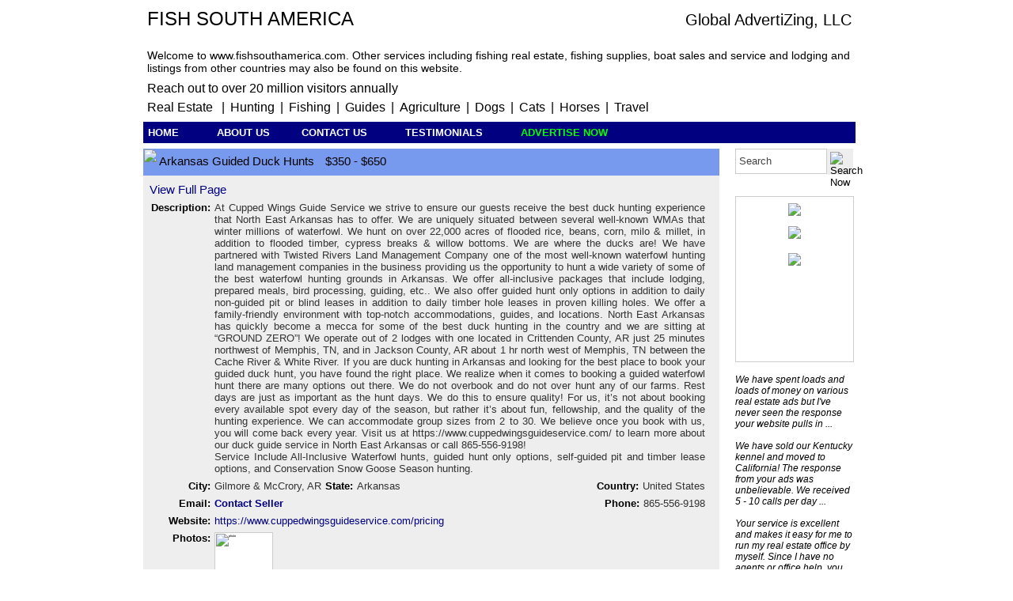

--- FILE ---
content_type: text/html; charset=ISO-8859-1
request_url: http://fishsouthamerica.com/
body_size: 27407
content:
<!DOCTYPE html>
<html>
<head>
 <meta charset="UTF-8">
 <meta name="keywords" content="Fish South America, fishsouthamerica, www.fishsouthamerica.com,  fishing guides and outfitters, fishing locations, fishing real estate, resorts, leases, rentals, realestate, realestateforsale, industrial, private real estate, South America real estate for sale, businesses, commercial, restaurant, bars, directory, directories,">
 <meta name="description" content="Fish South America. A global network directory of fishing guides and outfitters, fishing businesses, commercial real estate, fishing real estate and private real estate for sale or lease">
 <meta http-equiv="Content-Type" content="text/html;">
 <title>Fish South America, fishsouthamerica, www.fishsouthamerica.com </title>
 <link rel="stylesheet" type="text/css" href="/index.css" />
 <link rel="stylesheet" type="text/css" href="/common.css" />
 <script type="text/javascript" src="/index.js"></script>
 <script type="text/javascript" src="/common.js"></script>
 <link rel="shortcut icon" href="/favicon.ico" type="image/x-icon" />
 <link rel="stylesheet" type="text/css" href="/js/highslide/highslide.css" />
 <script type="text/javascript" src="/js/highslide/highslide-with-html.js"></script>
<script type="text/javascript">
 hs.showCredits = false;
 hs.graphicsDir = '/js/highslide/graphics/';
</script>
 <script type="text/javascript">
  hs.preserveContent = false;
 </script>
</head>
<body >

<div id="Cpopup">
 <div class="Cpopupdiv">
  <div class="Cpopuptable">
   <div class="Cpopuprow">
    <div id="Cpopupcell">
     <img src="/icons/loading.gif">
    </div>
   </div>
  </div>
 </div>
</div>

<div id="wrap">
 <div id="header3">
  
  <div style="clear:both;">
   <div style="float:left; font-size:24px; text-transform:uppercase;">Fish South America</div>
   <div style="float:right;">
    <div style="float:left; padding-top:4px;
     font-size: 20px;"><a href="http://www.globaladvertizing.com"
     title="Information">Global AdvertiZing, LLC</a></div>
   </div>
  </div>

    <div style="clear:both; float:left; padding-bottom:8px; font-size: 14px; color:#ffffff;">This domain may be for sale or lease! <span style="cursor:pointer; color:#ffffff" onclick="contact('0001');">CLICK HERE</span></div>

  <div style="clear:both; float:left; padding-bottom:3px; font-size: 14px;">Welcome to www.fishsouthamerica.com. Other services including fishing real estate, fishing supplies, boat sales and service and lodging and listings from other countries may also be found on this website. </div>

  <div style="clear:both; padding-top:6px; font-size: 16px;">
   Reach out to over 20 million visitors annually</div>
  <div style="padding-top:6px; padding-bottom:4px; font-size: 16px;">
   <a href="http://www.land6.com" title="Real Estate"
      style="font-size:1.0em; cursor:pointer; padding-right:7px;">Real Estate</a> |
   <a href="http://www.hunting6.com" class="C" title="Hunting">Hunting</a> |
   <a href="http://www.fishing6.com" class="C" title="Fishing">Fishing</a> |
   <a href="http://www.guide6.com" class="C" title="Guides">Guides</a> |
   <a href="http://www.agriculture6.com" class="C" title="Farming">Agriculture</a> |
   <a href="http://www.dogs5.net" class="C" title="Dogs">Dogs</a> |
   <a href="http://www.cats5.net" class="C" title="Cats">Cats</a> |
   <a href="http://www.horses5.com" class="C" title="Horses">Horses</a> |
   <a href="http://www.travel6.org" class="C" title="Travel">Travel</a>
  </div>
 </div>
 <div id="toolbar">
  <div>
   <span style="width:100px;"><a class="B" href="http://fishsouthamerica.com" title="Home">HOME</a></span>
   <span style="padding-left:32px; width:100px;"><a class="B" href="/about/" title=" About Us"
    onclick="return hs.htmlExpand(this, {objectType: 'iframe', width:550})">ABOUT US</a></span>

   <span style="width:10px;">&nbsp;&nbsp;&nbsp;&nbsp;&nbsp;</span>
   <span class="contactbutton" onclick="contact('0000');">CONTACT US</span>

   <span style="padding-left:32px; width:100px;"><a class="B" href="/testimonials/index.html"
    title="Testimonials"
    onclick="return hs.htmlExpand(this, {objectType: 'iframe', width:720})">TESTIMONIALS</a></span>
   <span style="padding-left:32px; width:100px;"><a class="D" href="https://myads.globaladvertizing.com/signup/" title="Advertise Now">ADVERTISE NOW</a></span>

  </div>
 </div>
 <div style="padding-top:7px;"></div>
 
 <div id="content">
  
 <div id="wrap">
  <div class="adtitle2">
   <div style="display:block; height:32px; vertical-align:middle; width:100%;">
    <img src="/icons/new.png" style="height:32px; vertical-align:middle;">
    <span>Arkansas Guided Duck Hunts</span>
    <span style="padding-left:10px;">$350 - $650</span>
   </div>
  </div>
  <div id="content2">
   <div id="fullad2">
    <div style="clear:both; padding-top:10px;">
     <div style="width:100%; padding-left:8px;">
      <div style="float:left;">
       <a href="http://www.arkansasrealestate.net/fishing/arkansas/7511/" style="font-size:11pt; color:#000080;
        title="Full Details">View Full Page</a>
      </div>
     </div>
    </div>
    <div style="clear:both; padding-top:7px;">
     <div class="adline1">Description:</div>
     <div style="float:left; width:620px; padding-left:5px; text-align:justify">
      <p class="p1">At Cupped Wings Guide Service we strive to ensure our guests receive the best duck hunting experience that North East Arkansas has to offer. We are uniquely situated between several well-known WMAs that winter millions of waterfowl. We hunt on over 22,000 acres of flooded rice, beans, corn, milo & millet, in addition to flooded timber, cypress breaks & willow bottoms. We are where the ducks are! We have partnered with Twisted Rivers Land Management Company one of the most well-known waterfowl hunting land management companies in the business providing us the opportunity to hunt a wide variety of some of the best waterfowl hunting grounds in Arkansas. We offer all-inclusive packages that include lodging, prepared meals, bird processing, guiding, etc..  We also offer guided hunt only options in addition to daily non-guided pit or blind leases in addition to daily timber hole leases in proven killing holes. We offer a family-friendly environment with top-notch accommodations, guides, and locations. North East Arkansas has quickly become a mecca for some of the best duck hunting in the country and we are sitting at “GROUND ZERO”! We operate out of 2 lodges with one located in Crittenden County, AR just 25 minutes northwest of Memphis, TN, and in Jackson County, AR about 1 hr north west of Memphis, TN between the Cache River & White River. If you are duck hunting in Arkansas and looking for the best place to book your guided duck hunt, you have found the right place. We realize when it comes to booking a guided waterfowl hunt there are many options out there. We do not overbook and do not over hunt any of our farms. Rest days are just as important as the hunt days. We do this to ensure quality! For us, it’s not about booking every available spot every day of the season, but rather it’s about fun, fellowship, and the quality of the hunting experience. We can accommodate group sizes from 2 to 30. We believe once you book with us, you will come back every year.  Visit us at https://www.cuppedwingsguideservice.com/ to learn more about our duck guide service in North East Arkansas or call 865-556-9198!<br>Service Include All-Inclusive Waterfowl hunts, guided hunt only options, self-guided pit and timber lease options, and Conservation Snow Goose Season hunting.</p>
     </div>
    </div>
    <div style="clear:both; padding-top:7px">
     <div style="float:left;">
      <div class="adline1">City:</div>
      <div class="adline2">Gilmore & McCrory, AR</div>
      <div class="adline3">State:</div>
      <div class="adline2">Arkansas</div>
     </div>
     <div style="float:right;">
      <div class="adline3">Country:</div>
      <div class="adline2">United States</div>
     </div>
    </div>
    <div style="clear:both; padding-top:7px;">
     <div style="float:left;">
      <div class="adline1">Email:</div>
      <div class="adline2"><span class="contactseller" onclick="contact(7511);">Contact Seller</span></div>
     </div>
     <div style="float:right;">
      <div class="adline3">Phone:</div>
      <div class="adline2">865-556-9198</div>
     </div>
    </div>
    <div style="clear:both; padding-top:7px;">
     <div class="adline1">Website:</div>
     <div style="float:left; width:620px; padding-left:5px; text-align:justify"><a href="https://www.cuppedwingsguideservice.com/pricing" title="Seller's Website" style="color: #000080;" target="_blank">https://www.cuppedwingsguideservice.com/pricing</a></div>
    </div>
    <div style="clear:both; padding-top:7px;">
     <div class="adline1">Photos:</div>
     <div style="float:left; width:620px; padding-left:5px; padding-bottom:5px; font-size:3pt;">
      
    <a href="/icons/u/1762898934AZYMAV.jpg" class="highslide"
     onclick="return hs.expand(this, {wrapperClassName: 'wide-border', captionOverlay: { position: 'rightpanel'}})">
     <img src="/icons/u/s.1762898934AZYMAV.jpg" class="P" alt="photo" title="Preview"></a>
    <div class="highslide-caption" style="padding:10px 10px 5px 5px">
     <span style="font-size:9pt;">Cupped Wing Guide Service</span>
    </div>
    
    <a href="/icons/u/1762898966KB4VMG.jpg" class="highslide"
     onclick="return hs.expand(this, {wrapperClassName: 'wide-border', captionOverlay: { position: 'rightpanel'}})">
     <img src="/icons/u/s.1762898966KB4VMG.jpg" class="P" alt="photo" title="Preview"></a>
    <div class="highslide-caption" style="padding:10px 10px 5px 5px">
     <span style="font-size:9pt;">arkansas rice field hunt with Cupped Wings Guide Service 855-932-7299 https:cuppedwingsguideservice.com</span>
    </div>
    
    <a href="/icons/u/176289904772MR2A.jpg" class="highslide"
     onclick="return hs.expand(this, {wrapperClassName: 'wide-border', captionOverlay: { position: 'rightpanel'}})">
     <img src="/icons/u/s.176289904772MR2A.jpg" class="P" alt="photo" title="Preview"></a>
    <div class="highslide-caption" style="padding:10px 10px 5px 5px">
     <span style="font-size:9pt;">arkansas duck hunt with Cupped Wings Guide Service 855-932-7299 https:cuppedwingsguideservice.com</span>
    </div>
    
    <a href="/icons/u/17628990868WVYRC.jpg" class="highslide"
     onclick="return hs.expand(this, {wrapperClassName: 'wide-border', captionOverlay: { position: 'rightpanel'}})">
     <img src="/icons/u/s.17628990868WVYRC.jpg" class="P" alt="photo" title="Preview"></a>
    <div class="highslide-caption" style="padding:10px 10px 5px 5px">
     <span style="font-size:9pt;">arkansas duck hunt with Cupped Wings Guide Service 855-932-7299 https:cuppedwingsguideservice.com</span>
    </div>
    
    <a href="/icons/u/1762899092RW37BC.jpg" class="highslide"
     onclick="return hs.expand(this, {wrapperClassName: 'wide-border', captionOverlay: { position: 'rightpanel'}})">
     <img src="/icons/u/s.1762899092RW37BC.jpg" class="P" alt="photo" title="Preview"></a>
    <div class="highslide-caption" style="padding:10px 10px 5px 5px">
     <span style="font-size:9pt;">arkansas duck hunt with Cupped Wings Guide Service 855-932-7299 https:cuppedwingsguideservice.com</span>
    </div>
    
    <a href="/icons/u/1762899098KD8BBA.jpg" class="highslide"
     onclick="return hs.expand(this, {wrapperClassName: 'wide-border', captionOverlay: { position: 'rightpanel'}})">
     <img src="/icons/u/s.1762899098KD8BBA.jpg" class="P" alt="photo" title="Preview"></a>
    <div class="highslide-caption" style="padding:10px 10px 5px 5px">
     <span style="font-size:9pt;">arkansas duck hunt with Cupped Wings Guide Service 855-932-7299 https:cuppedwingsguideservice.com</span>
    </div>
    
    <a href="/icons/u/1762899105FJCPRX.jpg" class="highslide"
     onclick="return hs.expand(this, {wrapperClassName: 'wide-border', captionOverlay: { position: 'rightpanel'}})">
     <img src="/icons/u/s.1762899105FJCPRX.jpg" class="P" alt="photo" title="Preview"></a>
    <div class="highslide-caption" style="padding:10px 10px 5px 5px">
     <span style="font-size:9pt;">arkansas duck hunt with Cupped Wings Guide Service 855-932-7299 https:cuppedwingsguideservice.com</span>
    </div>
    
    <a href="/icons/u/1762899111Q35M33.jpg" class="highslide"
     onclick="return hs.expand(this, {wrapperClassName: 'wide-border', captionOverlay: { position: 'rightpanel'}})">
     <img src="/icons/u/s.1762899111Q35M33.jpg" class="P" alt="photo" title="Preview"></a>
    <div class="highslide-caption" style="padding:10px 10px 5px 5px">
     <span style="font-size:9pt;">arkansas duck hunt with Cupped Wings Guide Service 855-932-7299 https:cuppedwingsguideservice.com</span>
    </div>
    
    <a href="/icons/u/1762899118KXCU62.jpg" class="highslide"
     onclick="return hs.expand(this, {wrapperClassName: 'wide-border', captionOverlay: { position: 'rightpanel'}})">
     <img src="/icons/u/s.1762899118KXCU62.jpg" class="P" alt="photo" title="Preview"></a>
    <div class="highslide-caption" style="padding:10px 10px 5px 5px">
     <span style="font-size:9pt;">arkansas duck hunt with Cupped Wings Guide Service 855-932-7299 https:cuppedwingsguideservice.com</span>
    </div>
    
    <a href="/icons/u/1762899123J7RYUF.jpg" class="highslide"
     onclick="return hs.expand(this, {wrapperClassName: 'wide-border', captionOverlay: { position: 'rightpanel'}})">
     <img src="/icons/u/s.1762899123J7RYUF.jpg" class="P" alt="photo" title="Preview"></a>
    <div class="highslide-caption" style="padding:10px 10px 5px 5px">
     <span style="font-size:9pt;">arkansas duck hunt with Cupped Wings Guide Service 855-932-7299 https:cuppedwingsguideservice.com</span>
    </div>
    
    <a href="/icons/u/1762899128FEFGRV.jpg" class="highslide"
     onclick="return hs.expand(this, {wrapperClassName: 'wide-border', captionOverlay: { position: 'rightpanel'}})">
     <img src="/icons/u/s.1762899128FEFGRV.jpg" class="P" alt="photo" title="Preview"></a>
    <div class="highslide-caption" style="padding:10px 10px 5px 5px">
     <span style="font-size:9pt;">arkansas duck hunt with Cupped Wings Guide Service 855-932-7299 https:cuppedwingsguideservice.com</span>
    </div>
    
    <a href="/icons/u/1762899134UTS3VX.jpg" class="highslide"
     onclick="return hs.expand(this, {wrapperClassName: 'wide-border', captionOverlay: { position: 'rightpanel'}})">
     <img src="/icons/u/s.1762899134UTS3VX.jpg" class="P" alt="photo" title="Preview"></a>
    <div class="highslide-caption" style="padding:10px 10px 5px 5px">
     <span style="font-size:9pt;">arkansas duck hunt with Cupped Wings Guide Service 855-932-7299 https:cuppedwingsguideservice.com</span>
    </div>
    
    <a href="/icons/u/17628991415363YG.jpg" class="highslide"
     onclick="return hs.expand(this, {wrapperClassName: 'wide-border', captionOverlay: { position: 'rightpanel'}})">
     <img src="/icons/u/s.17628991415363YG.jpg" class="P" alt="photo" title="Preview"></a>
    <div class="highslide-caption" style="padding:10px 10px 5px 5px">
     <span style="font-size:9pt;">arkansas duck hunt with Cupped Wings Guide Service 855-932-7299 https:cuppedwingsguideservice.com</span>
    </div>
    
    <a href="/icons/u/17628991467J4KPN.jpg" class="highslide"
     onclick="return hs.expand(this, {wrapperClassName: 'wide-border', captionOverlay: { position: 'rightpanel'}})">
     <img src="/icons/u/s.17628991467J4KPN.jpg" class="P" alt="photo" title="Preview"></a>
    <div class="highslide-caption" style="padding:10px 10px 5px 5px">
     <span style="font-size:9pt;">arkansas duck hunt with Cupped Wings Guide Service 855-932-7299 https:cuppedwingsguideservice.com</span>
    </div>
    
    <a href="/icons/u/1762899153XKV625.jpg" class="highslide"
     onclick="return hs.expand(this, {wrapperClassName: 'wide-border', captionOverlay: { position: 'rightpanel'}})">
     <img src="/icons/u/s.1762899153XKV625.jpg" class="P" alt="photo" title="Preview"></a>
    <div class="highslide-caption" style="padding:10px 10px 5px 5px">
     <span style="font-size:9pt;">arkansas duck hunt with Cupped Wings Guide Service 855-932-7299 https:cuppedwingsguideservice.com</span>
    </div>
    
     </div>
    </div>
    <div style="clear:both; padding-top:6px;">
    </div>
   </div>
  </div>
 </div>
 <div style="clear:both; padding-top:6px;"></div>

 <div id="wrap">
  <div class="adtitle2">
   <div style="display:block; height:32px; vertical-align:middle; width:100%;">
    <img src="/icons/new.png" style="height:32px; vertical-align:middle;">
    <span>Louisiana Fishing Charters</span>
    <span style="padding-left:10px;">$750 - $1850</span>
   </div>
  </div>
  <div id="content2">
   <div id="fullad2">
    <div style="clear:both; padding-top:10px;">
     <div style="width:100%; padding-left:8px;">
      <div style="float:left;">
       <a href="http://www.bestoutfitter.com/fishing/louisiana/7071/" style="font-size:11pt; color:#000080;
        title="Full Details">View Full Page</a>
      </div>
     </div>
    </div>
    <div style="clear:both; padding-top:7px;">
     <div class="adline1">Description:</div>
     <div style="float:left; width:620px; padding-left:5px; text-align:justify">
      <p class="p1">Our New Orleans Fishing Charter team is one of the most passionate and dedicated group of individuals that absolutely love fishing. Fishing is not just a sport for us, its a way of life! Our Charter Captains are all local southeast Louisiana natives. All of us were born and raised here and have spent a lifetime chasing Redfish, Speckled Trout, Sheepshead, Flounder, Black Drum, and Snapper in this place we call home “The Sportsman’s Paradise”.<br><br>Our goal is to make your New Orleans fishing charter trip an experience you will never forget.  You will not find another team more dedicated than the Hook Dat Fishing Charter Team. Whether you are just visiting the New Orleans area, looking for an enjoyable family outing, a couple of buddies wanting to get out and enjoy some great fishing, corporate or small businesses wanting to entertain clients with an awesome saltwater fishing trip, we got you covered.  If you are planning on fishing in the New Orleans, Louisiana area and looking for top-notch guides, boats, equipment, and location, come fish with the best! We are a family-based operation and when you come fish with the Hook Dat Fishing Charters Team, you will be treated like family.<br><br>It all about fun, fellowship and the quality of the fishing experience. We are confident once you come fish with us, you will come back year after year to experience Southeast Louisiana / New Orleans Fishing at is finest.<br><br>We offer 5 different Charter Fishing packages.  All of our packages include rod & reels, tackle, bait, fuel, fish cleaning services, ice, and water.<br><br>To see more details about our Louisiana Fishing Charters check out our pricing page at https://www.hookdatfishing.com/pricing<br><br>Hook Dat Fishing Charters has invested in multiple high-performance boats and the latest sonar and navigation tools to make sure you get the most out of your fishing trip. Each vessel has been outfitted with the latest technology to make your time aboard as efficient and as comfortable possible.<br><br>We fish out of a 26 foot Caymas 26HB Hybrid Bay boat powered by a 300HP Mercury Verado, a 26 foot Blue Wave 2600 Bay boat powered by a 350HP Yamaha and a 26 foot Sea Hunt Hybrid bay boat powered by a 300HP Yamaha.<br><br>With multiple boats and experienced charter captains, we can accommodate group sizes of 2 to 25 anglers.  Typically we like to have 4-5 anglers per boat so for larger groups, we will split the group into multiple fishing parties.</p>
     </div>
    </div>
    <div style="clear:both; padding-top:7px">
     <div style="float:left;">
      <div class="adline1">City:</div>
      <div class="adline2">New Orleans</div>
      <div class="adline3">State:</div>
      <div class="adline2">Louisiana</div>
     </div>
     <div style="float:right;">
      <div class="adline3">Country:</div>
      <div class="adline2">United States</div>
     </div>
    </div>
    <div style="clear:both; padding-top:7px;">
     <div style="float:left;">
      <div class="adline1">Email:</div>
      <div class="adline2"><span class="contactseller" onclick="contact(7071);">Contact Seller</span></div>
     </div>
     <div style="float:right;">
      <div class="adline3">Phone:</div>
      <div class="adline2">504-475-2816</div>
     </div>
    </div>
    <div style="clear:both; padding-top:7px;">
     <div class="adline1">Website:</div>
     <div style="float:left; width:620px; padding-left:5px; text-align:justify"><a href="https://www.hookdatfishing.com" title="Seller's Website" style="color: #000080;" target="_blank">https://www.hookdatfishing.com</a></div>
    </div>
    <div style="clear:both; padding-top:7px;">
     <div class="adline1">Photos:</div>
     <div style="float:left; width:620px; padding-left:5px; padding-bottom:5px; font-size:3pt;">
      
    <a href="/icons/u/1590702511HPVK2D.png" class="highslide"
     onclick="return hs.expand(this)">
     <img src="/icons/u/s.1590702511HPVK2D.png" class="P" alt="photo" title="Preview"></a>
    
    
    <a href="/icons/u/1590702567KKCT6C.jpg" class="highslide"
     onclick="return hs.expand(this)">
     <img src="/icons/u/s.1590702567KKCT6C.jpg" class="P" alt="photo" title="Preview"></a>
    
    
    <a href="/icons/u/1590702582Y2A7AY.jpg" class="highslide"
     onclick="return hs.expand(this)">
     <img src="/icons/u/s.1590702582Y2A7AY.jpg" class="P" alt="photo" title="Preview"></a>
    
    
    <a href="/icons/u/15907025926AFXP7.jpg" class="highslide"
     onclick="return hs.expand(this)">
     <img src="/icons/u/s.15907025926AFXP7.jpg" class="P" alt="photo" title="Preview"></a>
    
    
    <a href="/icons/u/15907026032UZBU8.jpg" class="highslide"
     onclick="return hs.expand(this)">
     <img src="/icons/u/s.15907026032UZBU8.jpg" class="P" alt="photo" title="Preview"></a>
    
    
    <a href="/icons/u/1590702616ZN8AZ2.jpg" class="highslide"
     onclick="return hs.expand(this)">
     <img src="/icons/u/s.1590702616ZN8AZ2.jpg" class="P" alt="photo" title="Preview"></a>
    
    
    <a href="/icons/u/1590702645HTKRAY.jpg" class="highslide"
     onclick="return hs.expand(this)">
     <img src="/icons/u/s.1590702645HTKRAY.jpg" class="P" alt="photo" title="Preview"></a>
    
    
    <a href="/icons/u/1590702660DZ583R.jpg" class="highslide"
     onclick="return hs.expand(this)">
     <img src="/icons/u/s.1590702660DZ583R.jpg" class="P" alt="photo" title="Preview"></a>
    
    
    <a href="/icons/u/1590702684R32FDJ.jpg" class="highslide"
     onclick="return hs.expand(this)">
     <img src="/icons/u/s.1590702684R32FDJ.jpg" class="P" alt="photo" title="Preview"></a>
    
    
    <a href="/icons/u/1590702711HND5FP.jpg" class="highslide"
     onclick="return hs.expand(this)">
     <img src="/icons/u/s.1590702711HND5FP.jpg" class="P" alt="photo" title="Preview"></a>
    
    
    <a href="/icons/u/1590702809S5C7ZC.jpg" class="highslide"
     onclick="return hs.expand(this)">
     <img src="/icons/u/s.1590702809S5C7ZC.jpg" class="P" alt="photo" title="Preview"></a>
    
    
    <a href="/icons/u/15907028717GS4AE.jpg" class="highslide"
     onclick="return hs.expand(this)">
     <img src="/icons/u/s.15907028717GS4AE.jpg" class="P" alt="photo" title="Preview"></a>
    
    
    <a href="/icons/u/1590702889PWWVMX.jpg" class="highslide"
     onclick="return hs.expand(this)">
     <img src="/icons/u/s.1590702889PWWVMX.jpg" class="P" alt="photo" title="Preview"></a>
    
    
    <a href="/icons/u/1590702962VY7K57.jpg" class="highslide"
     onclick="return hs.expand(this)">
     <img src="/icons/u/s.1590702962VY7K57.jpg" class="P" alt="photo" title="Preview"></a>
    
    
    <a href="/icons/u/1590703125UEGTW3.jpg" class="highslide"
     onclick="return hs.expand(this)">
     <img src="/icons/u/s.1590703125UEGTW3.jpg" class="P" alt="photo" title="Preview"></a>
    
    
    <a href="/icons/u/1590703148SZ2466.jpg" class="highslide"
     onclick="return hs.expand(this)">
     <img src="/icons/u/s.1590703148SZ2466.jpg" class="P" alt="photo" title="Preview"></a>
    
    
     </div>
    </div>
    <div style="clear:both; padding-top:6px;">
    </div>
   </div>
  </div>
 </div>
 <div style="clear:both; padding-top:6px;"></div>

  <div id="footerT">
   
  </div>
  <div id="footerB">
   Global AdvertiZing, LLC - 6358 111th Ave Southwest - New England, ND 58647 - (701) 579-4298<br>
    Copyright &copy; 1999 - 2026 All Rights Reserved&nbsp;&nbsp;<a href="http://www.globaladvertizing.com/disclaimer.htm"
    style="color:#000080;" target="_blank">Disclaimer - Terms of Use</a>
<br><a style="color:#ffffff;" href="https://myads.globaladvertizing.com/member/?login=1">here</a><br>
  </div>
 </div>
 
 <div id="sidebar">
  <div id="sidebarL">&nbsp;</div>
  <div id="sidebarC">
      <div style="float:left;">
   <form name="login" method="post" action="/">
    <input name="s" maxlength="25" type=text value="Search" title="Search text here" style="line-height:32px; height:32px; width:116px; padding-left:4px; border:1px solid #cccccc; color:#444444;" onfocus="if (this.value=='Search'){this.value=''}" onkeydown="if (event.keyCode == 13) { this.form.submit(); return false; }">
   </div>
   <div style="float:left;">
    <input type="image" src="/icons/mag1.png" title="Search Now" style="cursor:pointer; width:33px; height:33px; border:4px solid #eeeeee; background-color:#eeeeee;">
   </div>
   </form>
   
   <div style="clear:both; padding-top:10px;"></div>
   <div style="padding-top:8px; height:200px; border: 1px solid #cccccc;">
    <div><a href="http://www.globaladvertizing.com"><img src="/icons/global126.gif" style="border: 0px solid #ffffff;"></a></div>
    <div style="padding-top:10px;"><a href="https://myads.globaladvertizing.com/signup/" title="Advertise Now"><img src="/icons/advertise1.gif" style="border: 0px solid #ffffff;"></a></div>
    <form name="login" method="post" action="https://myads.globaladvertizing.com/member/">
    <div style="padding-top:15px;"><a href="https://myads.globaladvertizing.com/member/"><img src="/icons/login2.gif"></a></div>

   </form>
   </div>
   <div style="padding-top:15px; font-size:9pt; text-align:left;
    font-style: italic;">We have spent loads and loads of money on various real estate ads but I've never seen the
    response your website pulls in ...<br><br>We have sold our Kentucky kennel and moved to California!
    The response from your ads was unbelievable. We received 5 - 10 calls per day ...<br><br>Your service is
    excellent and makes it easy for me to run my real estate office by myself. Since I have no agents or office
    help, you guys are a great asset ...<br><br>
    <a href="https://myads.globaladvertizing.com/testimonials/index.html" title="Testimonials"
     onclick="return hs.htmlExpand(this, {objectType: 'iframe', width:720})"
     style="text-decoration: none; cursor:pointer; color: #0000b0; font-style: italic; font-size: 11px;">
     More Testimonials...</a>
   </div>
  </div>
  <div id="sidebarR">&nbsp;</div>
 </div>
</div>
</body>
</html>

--- FILE ---
content_type: text/css
request_url: http://fishsouthamerica.com/common.css
body_size: 8411
content:

/* ADDED NEW DEFAULTS *********************************************************************/

html,textarea,input { font-family:arial; }

/* remove chrome autofill background color */
input:-webkit-autofill,
input:-webkit-autofill:hover,
input:-webkit-autofill:focus,
input:-webkit-autofill:active  { -webkit-box-shadow: 0 0 0 30px white inset !important; }

/* remove firefox autofill background color */
input,select { filter:none; }

input,textarea,select { -moz-box-sizing:border-box; -webkit-box-sizing:border-box;
                         box-sizing:border-box; outline:none !important; }

.height5    { height:5px;  }
.height10   { height:10px; }
.height15   { height:15px; }

.defaultinput { width:100%; border:1px solid #bbbbbb;  border-radius:3px;
                font-size:12pt; height:40px; color:#333333; padding:0px 8px 0px 8px; }
.defaulttext  { width:100%; border:1px solid #bbbbbb;  border-radius:3px; font-size:12pt;
                height:66px; color:#333333; padding:8px 8px 5px 8px; overflow:auto;
                resize:none; }

/* POPUP WINDOW ***************************************************************************/

#Cpopup      { display:none; position:fixed; z-index:4999; background-color:rgba(0,0,0,0.7);
               width:100%; height:100%; top:0px; left:0px; text-align:center; }
.Cpopupdiv   { position:absolute; width:100%; height:90%; margin:0 auto; overflow-y:auto;
               top:50%; left:50%; -ms-transform:translate(-50%, -50%);
               transform:translate(-50%, -50%); }
.Cpopuptable { display:table; width:100%; height:100%; margin:0 auto; }
.Cpopuprow   { display:table-row; }
#Cpopupcell  { display:table-cell; width:100%; margin:0 auto; position:relative;
               vertical-align:middle; }

/* CONTACT FORM (makecontacthtml) *********************************************************/

.contactwrap      { width:95%; max-width:370px; margin:0 auto; border-radius:5px; background:#fff; }
.contactdiv       { width:95%; margin:0 auto; border-radius:5px; background:#fff; }
.contactclose     { width:100%; text-align:right; cursor:pointer; }
.contactclose img { width:36px; }

.contactT         { display:table; width:100%; margin:0 auto; height:46px;
                    border-collapse:collapse; }
.contactTCL       { display:table-cell; width:15%; text-align:left; vertical-align:middle;
                    font-size:15pt; color:#444; }
.contactTCM       { display:table-cell; width:70%; text-align:center; vertical-align:middle;
                    font-size:15pt; color:#444; }
.contactTCR       { display:table-cell; width:15%; text-align:right; vertical-align:middle;
                    opacity:0.5; }

.contactTCR img   { width:80%; cursor:pointer; }

.contactTCLdo     { display:table-cell; width:86%; text-align:justify; vertical-align:middle;
                    font-size:12pt; color:#444; }
.contactTCRdo     { display:table-cell; width:13%; text-align:right; vertical-align:top;
                    opacity:0.5; }

.contactTCRdo img { width:70%; cursor:pointer; }

.contactTCR:hover { opacity:1.0; }


.contacttitle1    { width:97%; margin:0 auto; text-align:left; font-size:11pt; color:#444444;
                    white-space:nowrap; }

.contactfield1    { width:100%; margin:0 auto; }
.contactfield1
 textarea         { width:100%; border:1px solid #bbbbbb;  border-radius:3px; font-size:12pt;
                    height:80px; color:#aaaaaa; padding:8px 8px 5px 8px; overflow:auto;
                    resize:none; } 

.contactfield2    { width:100%; margin:0 auto; }
.contactfield2
 input            { width:100%; border:1px solid #bbbbbb; border-radius:3px;
                    height:50px; color:#aaaaaa; padding:0px 8px 0px 8px; font-size:12pt; }

.contactfield2dn  { width:100%; margin:0 auto; }
.contactfield2dn
 input            { width:100%; border:1px solid #bbbbbb; border-radius:3px;
                    height:50px; color:#aaaaaa; padding:0px 8px 0px 8px; font-size:12pt; }

#statusT          { display:table; width:90%; margin:0 auto; }
#statusC          { display:table-cell; height:30px; vertical-align:middle; color:#555555;
                    font-size:13pt; }

.contactbutton1T  { display:table; width:100%; background:#00ff00; margin:0 auto; }

.contactbutton1C  { display:table-cell; width:100%; border:1px solid #0074d1; font-size:14pt;
                    border-radius:5px; height:46px; color:#fff;
                    text-align:center; vertical-align:middle; cursor:pointer; background:#0074d1; }

#contactwait      { display:none; width:100%; border:1px solid #ffffff; font-size:14pt;
                    border-radius:5px; height:46px; color:#fff;
                    text-align:center; vertical-align:middle; cursor:pointer; background:#ffffff; }

#contactwait img  { height:41px; }

/* NO EMAIL POPUP HTML (makenoemailhtml) ***************************************************/

.contactPhoneT    { display:table; width:100%; margin:0 auto; }
.contactPhoneC    { display:table-cell; height:80px; vertical-align:middle; }

.contactURLT      { display:table; width:100%; margin:0 auto; }
.contactURLC      { display:table-cell; height:80px; vertical-align:middle; }

.contactURLC a:link    { color:#000080; font-size:14pt; }
.contactURLC a:visited { color:#330033; }
.contactURLC a:hover   { color:#000080; font-size:16pt; }
.contactURLC a:active  { color:#6FB25C}

/* CAPTCHA HTML *****************************************************************************/

#captchawrap           { }
.captchatitle          { }
.captchaimage          { }
.captchanewkey         { }
.captchanewkey input   { color:#0000ee; font:12pt "Open Sans", sans-serif; cursor:pointer;
                         background:transparent; border:0px; }
.captchakeydiv         { }
.captchakeydiv input   { width:130px; text-align:center; height:40px; font-family:helvetica;
                         color:#aaaaaa; font-size:22pt; font-weight:bold;
                         border:1px solid #5454ff; border-radius:4px; } 

/* SELECT FORMAT ****************************************************************************/

/* not used yet */

.select-css {
        display: block;
        font-size: 18px;
        font-family: sans-serif;
        font-weight: 700;
        color: #444;
        line-height: 1.2;
        padding: .7em 1.4em .6em .4em;
        width: 100%;
        max-width: 100%;
        box-sizing: border-box;
        margin: 0;
        border: 1px solid #aaa;
        box-shadow: 0 1px 0 1px rgba(0,0,0,.04);
        border-radius: .0em;
        -moz-appearance: none;
        -webkit-appearance: none;
        appearance: none;
        background-color: #fff;
        background-image: url('/images/arrowdowngray.png'),
        linear-gradient(to bottom, #ffffff 0%,#e5e5e5 100%);
        background-repeat: no-repeat, repeat;
        background-position: right .7em top 50%, 0 0;
        background-size: 1.3em auto, 100%;
        cursor:pointer;
}

.select-css::-ms-expand {
        display: none;
}
.select-css:hover {
        border-color: #888;
}
.select-css:focus {
        border-color: #aaa;
        box-shadow: 0 0 1px 3px rgba(59, 153, 252, .7);
        box-shadow: 0 0 0 3px -moz-mac-focusring;
        color: #222;
        outline: none;
}
.select-css option {
        font-weight:normal;
}

/* Support for rtl text, explicit support for Arabic and Hebrew */
*[dir="rtl"] .select-css, :root:lang(ar) .select-css, :root:lang(iw) .select-css {
        background-position: left .7em top 50%, 0 0;
        padding: .6em .8em .5em 1.4em;
}

/* Disabled styles */
.select-css:disabled, .select-css[aria-disabled=true] {
        color: graytext;
        background-image: url(''),
         linear-gradient(to bottom, #ffffff 0%,#e5e5e5 100%);
}
.select-css:disabled:hover, .select-css[aria-disabled=true] {
        border-color: #aaa;
}


/*** MEDIA QUERIES *************************************************************************/

@media screen and (max-device-width: 736px) {
 .contactTCM          { font-size:50pt; text-transform: uppercase; }
 .captchaimage img    { width:50%; height:150px; }
 .captchanewkey input { font-size:50pt; }
 #captchakey          { font-size:50pt; width:40%; height:130px; text-transform: lowercase; }
 .contactwrap         { max-width:90%; }
 #Cpopupcell          { vertical-align:top; }
 #contactbutton       { font-size:50pt; } 
 .contactbutton1C     { height:120px; }
}
